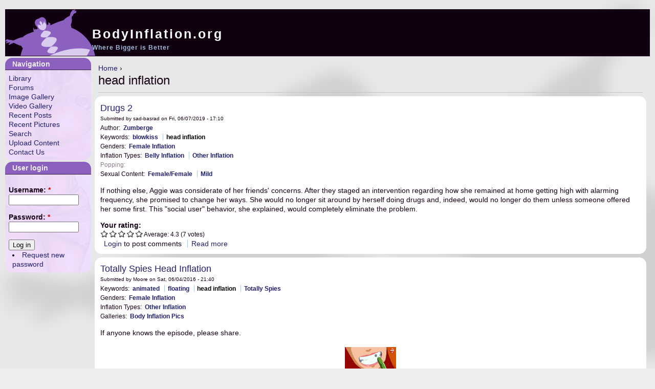

--- FILE ---
content_type: text/html; charset=utf-8
request_url: https://www.bodyinflation.org/taxonomy/term/8824
body_size: 4889
content:
<!DOCTYPE html PUBLIC "-//W3C//DTD XHTML 1.0 Strict//EN" "http://www.w3.org/TR/xhtml1/DTD/xhtml1-strict.dtd">
<html xmlns="http://www.w3.org/1999/xhtml" xml:lang="en" lang="en" dir="ltr">

<head>
<meta http-equiv="Content-Type" content="text/html; charset=utf-8" />
  <title>head inflation | BodyInflation.org</title>
  <meta http-equiv="Content-Type" content="text/html; charset=utf-8" />
<link rel="alternate" type="application/rss+xml" title="head inflation" href="/taxonomy/term/8824/all/feed" />
<link rel="shortcut icon" href="/sites/all/themes/zen/millesime/images/BodyInflation_Logo.png" type="image/x-icon" />
  <link type="text/css" rel="stylesheet" media="all" href="/sites/all/modules/fivestar/css/fivestar.css?E" />
<link type="text/css" rel="stylesheet" media="all" href="/modules/book/book.css?E" />
<link type="text/css" rel="stylesheet" media="all" href="/modules/node/node.css?E" />
<link type="text/css" rel="stylesheet" media="all" href="/modules/poll/poll.css?E" />
<link type="text/css" rel="stylesheet" media="all" href="/modules/system/defaults.css?E" />
<link type="text/css" rel="stylesheet" media="all" href="/modules/system/system.css?E" />
<link type="text/css" rel="stylesheet" media="all" href="/modules/system/system-menus.css?E" />
<link type="text/css" rel="stylesheet" media="all" href="/modules/user/user.css?E" />
<link type="text/css" rel="stylesheet" media="all" href="/sites/all/modules/cck/theme/content-module.css?E" />
<link type="text/css" rel="stylesheet" media="all" href="/sites/all/modules/ctools/css/ctools.css?E" />
<link type="text/css" rel="stylesheet" media="all" href="/sites/all/modules/date/date.css?E" />
<link type="text/css" rel="stylesheet" media="all" href="/sites/all/modules/filefield/filefield.css?E" />
<link type="text/css" rel="stylesheet" media="all" href="/sites/all/modules/lightbox2/css/lightbox.css?E" />
<link type="text/css" rel="stylesheet" media="all" href="/modules/forum/forum.css?E" />
<link type="text/css" rel="stylesheet" media="all" href="/sites/all/modules/cck/modules/fieldgroup/fieldgroup.css?E" />
<link type="text/css" rel="stylesheet" media="all" href="/sites/all/modules/views/css/views.css?E" />
<link type="text/css" rel="stylesheet" media="all" href="/sites/all/modules/acidfree/acidfree.css?E" />
<link type="text/css" rel="stylesheet" media="all" href="/sites/all/themes/zen/zen/html-elements.css?E" />
<link type="text/css" rel="stylesheet" media="all" href="/sites/all/themes/zen/zen/tabs.css?E" />
<link type="text/css" rel="stylesheet" media="all" href="/sites/all/themes/zen/zen/messages.css?E" />
<link type="text/css" rel="stylesheet" media="all" href="/sites/all/themes/zen/zen/block-editing.css?E" />
<link type="text/css" rel="stylesheet" media="all" href="/sites/all/themes/zen/zen/wireframes.css?E" />
<link type="text/css" rel="stylesheet" media="all" href="/sites/all/themes/zen/millesime/layout.css?E" />
<link type="text/css" rel="stylesheet" media="all" href="/sites/all/themes/zen/millesime/millesime.css?E" />
<link type="text/css" rel="stylesheet" media="print" href="/sites/all/themes/zen/millesime/print.css?E" />
<!--[if IE]>
<link type="text/css" rel="stylesheet" media="all" href="/sites/all/themes/zen/zen/ie.css?E" />
<![endif]-->
  <script type="text/javascript" src="/misc/jquery.js?E"></script>
<script type="text/javascript" src="/misc/drupal.js?E"></script>
<script type="text/javascript" src="/sites/all/modules/fivestar/js/fivestar.js?E"></script>
<script type="text/javascript" src="/sites/all/modules/google_analytics/googleanalytics.js?E"></script>
<script type="text/javascript" src="/sites/all/modules/lightbox2/js/lightbox.js?E"></script>
<script type="text/javascript" src="/sites/all/modules/acidfree/acidfree.js?E"></script>
<script type="text/javascript">
<!--//--><![CDATA[//><!--
jQuery.extend(Drupal.settings, { "basePath": "/", "fivestar": { "titleUser": "Your rating: ", "titleAverage": "Average: ", "feedbackSavingVote": "Saving your vote...", "feedbackVoteSaved": "Your vote has been saved.", "feedbackDeletingVote": "Deleting your vote...", "feedbackVoteDeleted": "Your vote has been deleted." }, "googleanalytics": { "trackOutgoing": 1, "trackMailto": 1, "trackDownload": 1, "trackDownloadExtensions": "7z|aac|arc|arj|asf|asx|avi|bin|csv|doc|exe|flv|gif|gz|gzip|hqx|jar|jpe?g|js|mp(2|3|4|e?g)|mov(ie)?|msi|msp|pdf|phps|png|ppt|qtm?|ra(m|r)?|sea|sit|tar|tgz|torrent|txt|wav|wma|wmv|wpd|xls|xml|z|zip" }, "lightbox2": { "rtl": 0, "file_path": "/(\\w\\w/)system/files", "default_image": "/sites/all/modules/lightbox2/images/brokenimage.jpg", "border_size": 10, "font_color": "000", "box_color": "fff", "top_position": "", "overlay_opacity": "0.8", "overlay_color": "000", "disable_close_click": true, "resize_sequence": 0, "resize_speed": 400, "fade_in_speed": 400, "slide_down_speed": 600, "use_alt_layout": false, "disable_resize": false, "disable_zoom": false, "force_show_nav": false, "show_caption": true, "loop_items": false, "node_link_text": "View Image Details", "node_link_target": false, "image_count": "Image !current of !total", "video_count": "Video !current of !total", "page_count": "Page !current of !total", "lite_press_x_close": "press \x3ca href=\"#\" onclick=\"hideLightbox(); return FALSE;\"\x3e\x3ckbd\x3ex\x3c/kbd\x3e\x3c/a\x3e to close", "download_link_text": "", "enable_login": false, "enable_contact": false, "keys_close": "c x 27", "keys_previous": "p 37", "keys_next": "n 39", "keys_zoom": "z", "keys_play_pause": "32", "display_image_size": "original", "image_node_sizes": "()", "trigger_lightbox_classes": "", "trigger_lightbox_group_classes": "", "trigger_slideshow_classes": "", "trigger_lightframe_classes": "", "trigger_lightframe_group_classes": "", "custom_class_handler": 0, "custom_trigger_classes": "", "disable_for_gallery_lists": 1, "disable_for_acidfree_gallery_lists": 1, "enable_acidfree_videos": true, "slideshow_interval": 5000, "slideshow_automatic_start": true, "slideshow_automatic_exit": true, "show_play_pause": true, "pause_on_next_click": false, "pause_on_previous_click": true, "loop_slides": false, "iframe_width": 600, "iframe_height": 400, "iframe_border": 1, "enable_video": false } });
//--><!]]>
</script>
</head>
<body class="not-front not-logged-in one-sidebar sidebar-left page-taxonomy-term-8824 section-taxonomy">

  <div id="page"><div id="page-inner">

    <a name="top" id="navigation-top"></a>
    
    <div id="header"><div id="header-inner" class="clear-block">

              <div id="logo-title">

          
                                    <div id="site-name"><strong>
                <a href="/" title="Home" rel="home">
                BodyInflation.org                </a>
              </strong></div>
                      
                      <div id="site-slogan">Where Bigger is Better</div>
          
        </div> <!-- /#logo-title -->
      
      
    </div></div> <!-- /#header-inner, /#header -->

    <div id="main"><div id="main-inner" class="clear-block">

      <div id="content"><div id="content-inner">

        
        
                  <div id="content-header">
            <div class="breadcrumb"><a href="/">Home</a> › </div>                          <h1 class="title">head inflation</h1>
                                                          </div> <!-- /#content-header -->
        
        <div id="content-area">
          <div class="view view-taxonomy-term view-id-taxonomy_term view-display-id-page view-dom-id-1">
    
  
  
      <div class="view-content">
        <div class="views-row views-row-1 views-row-odd views-row-first">
    <div id="node-40894" class="node node-teaser node-type-book"><div class="node-inner">

  
      <h2 class="title">
      <a href="/node/40894" title="Drugs 2">Drugs 2</a>
    </h2>
  
  
      <div class="meta">
              <div class="submitted">
          Submitted by sad-basrad on Fri, 06/07/2019 - 17:10        </div>
      
              <div class="terms terms-inline"><div class="vocabulary taxonomy_vid_3">Author:<ul class="links inline"><li class="taxonomy_term_512 first last"><a href="/taxonomy/term/512" rel="tag" title="">Zumberge</a></li>
</ul></div><div class="vocabulary taxonomy_vid_17">Keywords:<ul class="links inline"><li class="taxonomy_term_2744 first"><a href="/taxonomy/term/2744" rel="tag" title="&quot;You know how to inflate someone, don&#039;t you? You just put your lips together, and blow.&quot;">blowkiss</a></li>
<li class="taxonomy_term_8824 last active"><a href="/taxonomy/term/8824" rel="tag" title="" class="active">head inflation</a></li>
</ul></div><div class="vocabulary taxonomy_vid_13">Genders:<ul class="links inline"><li class="taxonomy_term_48 first last"><a href="/taxonomy/term/48" rel="tag" title="">Female Inflation</a></li>
</ul></div><div class="vocabulary taxonomy_vid_2">Inflation Types:<ul class="links inline"><li class="taxonomy_term_8 first"><a href="/taxonomy/term/8" rel="tag" title="Inflation isolated to the stomach/abdomen/lower torso area">Belly Inflation</a></li>
<li class="taxonomy_term_13 last"><a href="/taxonomy/term/13" rel="tag" title="Inflation that defies categorization">Other Inflation</a></li>
</ul></div><div class="vocabulary taxonomy_vid_6">Popping:<ul class="links inline"><li class="taxonomy_term_51 first last"><a href="/taxonomy/term/51" rel="tag" title="No boom today. Boom tomorrow. There&#039;s always a boom tomorrow.">None</a></li>
</ul></div><div class="vocabulary taxonomy_vid_5">Sexual Content:<ul class="links inline"><li class="taxonomy_term_20 first"><a href="/taxonomy/term/20" rel="tag" title="">Female/Female</a></li>
<li class="taxonomy_term_23 last"><a href="/taxonomy/term/23" rel="tag" title="Kissing, light touching and the like.">Mild</a></li>
</ul></div></div>
          </div>
  
  <div class="content">
    <p>If nothing else, Aggie was considerate of her friends' concerns.  After they staged an intervention regarding how she remained at home getting high with alarming frequency, she promised to change her ways.  She would no longer sit around by herself doing drugs and, indeed, would no longer do them unless someone offered her some first.  This "social user" behavior, she explained, would completely eliminate the problem.</p>
<div class="fivestar-static-form-item"><div class="form-item">
 <label>Your rating: </label>
 <div class="fivestar-widget-static fivestar-widget-static-vote fivestar-widget-static-5 clear-block"><div class="star star-1 star-odd star-first"><span class="off">0</span></div><div class="star star-2 star-even"><span class="off"></span></div><div class="star star-3 star-odd"><span class="off"></span></div><div class="star star-4 star-even"><span class="off"></span></div><div class="star star-5 star-odd star-last"><span class="off"></span></div></div>
 <div class="description"><div class="fivestar-summary fivestar-summary-average-count"><span class="average-rating">Average: <span>4.3</span></span> <span class="total-votes">(<span>7</span> votes)</span></div></div>
</div>
</div>  </div>

  <ul class="links inline"><li class="comment_forbidden first"><span><a href="/user/login?destination=node%2F40894%23comment-form">Login</a> to post comments</span></li>
<li class="node_read_more last"><a href="/node/40894" title="Read the rest of Drugs 2.">Read more</a></li>
</ul>
</div></div> <!-- /node-inner, /node -->
  </div>
  <div class="views-row views-row-2 views-row-even views-row-last">
    <div id="node-36842" class="node node-teaser node-type-image"><div class="node-inner">

  
      <h2 class="title">
      <a href="/node/36842" title="Totally Spies Head Inflation">Totally Spies Head Inflation</a>
    </h2>
  
  
      <div class="meta">
              <div class="submitted">
          Submitted by Moore on Sat, 06/04/2016 - 21:40        </div>
      
              <div class="terms terms-inline"><div class="vocabulary taxonomy_vid_17">Keywords:<ul class="links inline"><li class="taxonomy_term_583 first"><a href="/taxonomy/term/583" rel="tag" title="">animated</a></li>
<li class="taxonomy_term_339"><a href="/taxonomy/term/339" rel="tag" title="Lighter-than-air inflations.">floating</a></li>
<li class="taxonomy_term_8824 active"><a href="/taxonomy/term/8824" rel="tag" title="" class="active">head inflation</a></li>
<li class="taxonomy_term_2677 last"><a href="/taxonomy/term/2677" rel="tag" title="">Totally Spies</a></li>
</ul></div><div class="vocabulary taxonomy_vid_13">Genders:<ul class="links inline"><li class="taxonomy_term_48 first last"><a href="/taxonomy/term/48" rel="tag" title="">Female Inflation</a></li>
</ul></div><div class="vocabulary taxonomy_vid_2">Inflation Types:<ul class="links inline"><li class="taxonomy_term_13 first last"><a href="/taxonomy/term/13" rel="tag" title="Inflation that defies categorization">Other Inflation</a></li>
</ul></div><div class="vocabulary taxonomy_vid_23">Galleries:<ul class="links inline"><li class="taxonomy_term_659 first last"><a href="/node/8595" rel="tag" title="">Body Inflation Pics</a></li>
</ul></div></div>
          </div>
  
  <div class="content">
    <p>If anyone knows the episode, please share.&nbsp;</p>
<div class="acidfree-item acidfree-image"><a href="/node/36842"><img src="https://www.bodyinflation.org/system/files/images/totally%20spies.thumbnail.gif" alt="Totally Spies Head Inflation" title="Totally Spies Head Inflation"  class="image image-thumbnail " width="100" height="58" /></a></div><div class="fivestar-static-form-item"><div class="form-item">
 <label>Your rating: </label>
 <div class="fivestar-widget-static fivestar-widget-static-vote fivestar-widget-static-5 clear-block"><div class="star star-1 star-odd star-first"><span class="off">0</span></div><div class="star star-2 star-even"><span class="off"></span></div><div class="star star-3 star-odd"><span class="off"></span></div><div class="star star-4 star-even"><span class="off"></span></div><div class="star star-5 star-odd star-last"><span class="off"></span></div></div>
 <div class="description"><div class="fivestar-summary fivestar-summary-average-count"><span class="average-rating">Average: <span>3.1</span></span> <span class="total-votes">(<span>9</span> votes)</span></div></div>
</div>
</div>  </div>

  <ul class="links inline"><li class="comment_comments first last"><a href="/node/36842#comments" title="Jump to the first comment of this posting.">4 comments</a></li>
</ul>
</div></div> <!-- /node-inner, /node -->
  </div>
    </div>
  
  
  
  
  
  
</div>         </div>

                  <div class="feed-icons"><a href="/taxonomy/term/8824/all/feed" class="feed-icon"><img src="/misc/feed.png" alt="Syndicate content" title="head inflation" width="16" height="16" /></a></div>
        
        
      </div></div> <!-- /#content-inner, /#content -->

      
              <div id="sidebar-left"><div id="sidebar-left-inner" class="region region-left">
          <div id="block-user-1" class="block block-user region-odd odd region-count-1 count-1"><div class="block-inner">

      <h2 class="title">Navigation</h2>
  
  <div class="content">
    <ul class="menu"><li class="collapsed first"><a href="/Library" title="Archive of inflation stories">Library</a></li>
<li class="leaf"><a href="/forum">Forums</a></li>
<li class="collapsed"><a href="/acidfree" title="">Image Gallery</a></li>
<li class="leaf"><a href="/node/30459" title="A collection of movie clips that feature inflation">Video Gallery</a></li>
<li class="leaf"><a href="/Recent">Recent Posts</a></li>
<li class="collapsed"><a href="/RecentImages" title="Newest pictures to be added to the gallery">Recent Pictures</a></li>
<li class="leaf"><a href="/search/site" title="Link to Apache Solr search"><span class="tab">Search</span></a></li>
<li class="collapsed"><a href="/node/4564" title="">Upload Content</a></li>
<li class="leaf last"><a href="mailto:luthervkane@gmail.com" title="Contact the Bodyinflation.org webmaster">Contact Us</a></li>
</ul>  </div>

  
</div></div> <!-- /block-inner, /block -->
<div id="block-user-0" class="block block-user region-even even region-count-2 count-2"><div class="block-inner">

      <h2 class="title">User login</h2>
  
  <div class="content">
    <form action="/taxonomy/term/8824?destination=taxonomy%2Fterm%2F8824"  accept-charset="UTF-8" method="post" id="user-login-form">
<div><div class="form-item" id="edit-name-wrapper">
 <label for="edit-name">Username: <span class="form-required" title="This field is required.">*</span></label>
 <input type="text" maxlength="60" name="name" id="edit-name" size="15" value="" class="form-text required" />
</div>
<div class="form-item" id="edit-pass-wrapper">
 <label for="edit-pass">Password: <span class="form-required" title="This field is required.">*</span></label>
 <input type="password" name="pass" id="edit-pass"  maxlength="60"  size="15"  class="form-text required" />
</div>
<input type="submit" name="op" id="edit-submit" value="Log in"  class="form-submit" />
<div class="item-list"><ul><li class="first last"><a href="/user/password" title="Request new password via e-mail.">Request new password</a></li>
</ul></div><input type="hidden" name="form_build_id" id="form-iwOPKinPlv9I_ZMr4eLrrY0xH6awm8GcekoFSoMtfpA" value="form-iwOPKinPlv9I_ZMr4eLrrY0xH6awm8GcekoFSoMtfpA"  />
<input type="hidden" name="form_id" id="edit-user-login-block" value="user_login_block"  />

</div></form>
  </div>

  
</div></div> <!-- /block-inner, /block -->
        </div></div> <!-- /#sidebar-left-inner, /#sidebar-left -->
      
      
    </div></div> <!-- /#main-inner, /#main -->

    
  </div></div> <!-- /#page-inner, /#page -->

  
  <script type="text/javascript">
<!--//--><![CDATA[//><!--
var _gaq = _gaq || [];_gaq.push(["_setAccount", "UA-309990-1"]);_gaq.push(["_trackPageview"]);(function() {var ga = document.createElement("script");ga.type = "text/javascript";ga.async = true;ga.src = ("https:" == document.location.protocol ? "https://ssl" : "http://www") + ".google-analytics.com/ga.js";var s = document.getElementsByTagName("script")[0];s.parentNode.insertBefore(ga, s);})();
//--><!]]>
</script>

</body>
</html>
